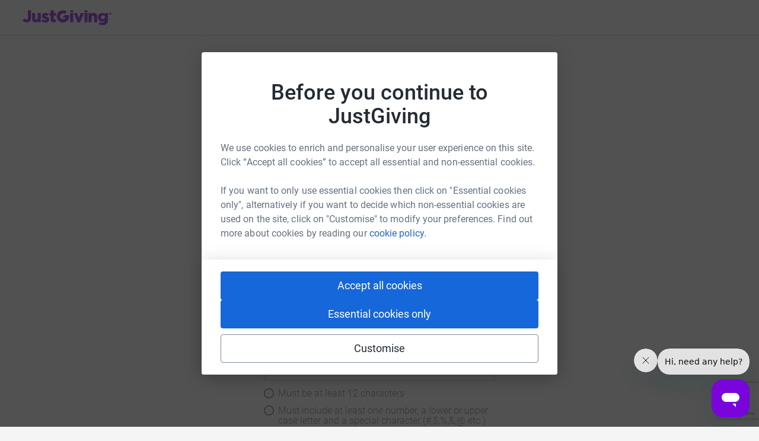

--- FILE ---
content_type: text/html; charset=utf-8
request_url: https://www.justgiving.com/sso/signup?context=consumer&returnUrl=https%3a%2f%2fwww.justgiving.com%2ffundraising-page%2fcreation%2finitiate-authenticated-page-creation-process%3fpcId%3d09b72531-a040-4206-bd40-4d153298fec8&actionType=set_profile&encodedOptions=eyJFbWFpbExhYmVsIjpudWxsLCJTaWduVXBUaXRsZSI6bnVsbCwiU2lnblVwVXJsIjpudWxsLCJJc0NvbnN1bWVyIjp0cnVlLCJNZXNzYWdlIjoiPHA%2bV2VsY29tZSB0byBKdXN0R2l2aW5nISBMZXQncyBzZXQgdXAgeW91ciBmdW5kcmFpc2luZyBwYWdlIGFuZCBzdGFydCByYWlzaW5nIG1vbmV5IGZvciA8c3Ryb25nPlNpbW9uIENvbW11bml0eSBOb3J0aGVybiBJcmVsYW5kPC9zdHJvbmc%2bLjwvcD4iLCJNZXNzYWdlSW1hZ2UiOiIvL2ltYWdlcy5qdXN0Z2l2aW5nLmNvbS9pbWFnZS8yNDk4YjYwNi01MTQ1LTQzYmEtOTU4NC0xZGI0NmVjYmY1NDUuanBnP3RlbXBsYXRlPXNpemUxMjB3IiwiSGFzaCI6IiQyYSQxMCRuM0E2YlR6US8zL2RKc0FxWTNqalEuc2ZUVGtxQkE5a0dYVXJOaGcvUDhSV1FsbEx6bHJxYSIsIkhlYWRlckltYWdlIjpudWxsLCJUaGVtZUNvbG9yIjpudWxsLCJTaWduSW5UaXRsZSI6bnVsbCwiRW1haWxWYWx1ZSI6bnVsbCwiRmlyc3RuYW1lVmFsdWUiOm51bGwsIkxhc3RuYW1lVmFsdWUiOm51bGwsIklzRW5yb2xsZWRJblNpZ25VcEJ1dHRvbk1vdmUiOmZhbHNlfQ%3d%3d
body_size: 5540
content:



<!DOCTYPE html>
<html>
<head>
    <meta charset="utf-8" />
    <meta name="viewport" content="width=device-width, initial-scale=1.0" />
    


    <title>Sign Up - JustGiving</title>
    
    
    

    
    
    
    
    
    
    <script src="https://browser.sentry-cdn.com/6.3.0/bundle.min.js"
            integrity="sha384-WgORxZTgCBZ7OuRalW7vYFXjvpXNZavDV8wWQWVbaNd57Ht4aYBVD1rRcz8dlyUM"
            crossorigin="anonymous">
        Sentry.init({ dsn: 'https://adda4a73bdee4e209438678d98cb2dce@o106326.ingest.sentry.io/5341256' })>
    </script>
        
    
    <link rel="stylesheet" href="https://www.jg-cdn.com/chrome/chrome-0c08644c472bcf1e4ede.css" />    
  <!-- Chrome cached 2026-01-20 12:55:24Z-->
    <link href="https://assets.jg-cdn.com/sso/toolkit/styles.css?v=1.0.5975.0" rel="stylesheet" type="text/css"></link>
<link href="https://assets.jg-cdn.com/sso/css/site.min.css?v=1.0.5975.0" rel="stylesheet" type="text/css"></link><script type="text/javascript">
        window.AppVersion = "1.0.5975.0";
        window.Issuer = "https://iam-api.justgiving.com";
    </script>
</head>
<body data-analytics-immediate='{"page_type":"single sign on","event":"page view","subtype":"sign up","page_section":"single sign on > sign up","event_value":""}' class="chrome-sso">
            <div id="jg-chrome-header" class="jg-chrome"><span><header class="jg-chrome-header jg-background--white" style="color: #7a04dd;"><div class="jg-chrome-header__bar jg-position-relative jg-h-full jg-background--white jg-bdb jg-bd--very-light-grey"><div class="container jg-space-phn jg-h-full"><div class="jg-display-ib jg-h-full"><a href="https://www.justgiving.com" class="jg-display-ib jg-h-full jg-space-pvxs jg-space-phxs jg-space-mlxs jg-space-mlsm@md"><span class="jg-sr-only">JustGiving’s homepage</span><div class="jg-chrome-header__logo-wrapper jg-align--middle jg-position-relative" style="width: 149.58596690150526px; height: 0px; padding-bottom: 17.824277224743614%;"><img class="jg-position-absolute jg-display-b jg-w-full jg-h-full" src="https://www.jg-cdn.com/chrome/1512e535e420ee8a905d8ad330c77819.svg" alt /></div></a></div></div></div><div><div class="recapture-banner jg-hidden" style="max-height: 0;"><div class="recapture-banner-wrapper jg-position-relative container"><span class="mail-img" aria-hidden="true"></span><p>Your friends are fundraising. Don't miss out,<a> opt in.</a></p><button aria-label="close banner" class="recapture-banner__close-statement-platform jg-position-absolute"><span class="sr-only">Close</span></button></div></div></div></header></span></div><!-- Chrome cached 2026-01-20 12:55:24Z-->
    
    <noscript><iframe src="https://www.googletagmanager.com/ns.html?id=GTM-WL6ZNN" height="0" width="0" style="display: none; visibility: hidden"></iframe></noscript>
<div class="container body-content jg-flex-g1">
    

    <div id="client-notification" class="row">
        <div class="jg-alert jg-alert--error row-full hidden" role="alert" style="visibility: hidden">
            <div class="container">
                <div class="row">
                <div class="col-md-11 col-sm-10 jg-alert__wrapper">
                        <div class="jg-alert__icon jg-alert__icon--error">
                            <svg viewBox="0 0 24 24" xmlns="http://www.w3.org/2000/svg">
    <path d="M12 .923C18.092.923 23.077 5.908 23.077 12S18.092 23.077 12 23.077.923 18.092.923 12 5.908.923 12 .923zm0 20.215c4.985 0 9.138-4.061 9.138-9.138A9.1 9.1 0 0 0 12 2.862c-4.985 0-9.138 4.061-9.138 9.138A9.1 9.1 0 0 0 12 21.138z"/>
    <path d="M11.538 16.338h.831v1.2h-.83v-1.2zm-.184-9.6h1.108l-.185 6.37h-.83l-.093-6.37z"/>
    <path d="M11.354 6.092h1.108c.369 0 .646.277.646.646l-.185 6.37c0 .369-.277.646-.646.646h-.83a.631.631 0 0 1-.647-.646l-.185-6.37c.093-.369.462-.646.739-.646z"/>
    <g transform="translate(10.154 15.692)">
        <ellipse cx="1.846" cy="1.2" rx="1.2" ry="1.2"/>
    </g>
</svg>
                        </div>
                        <div class="jg-alert__content">
                        </div>
                    </div>
                    <div class="col-md-1 col-sm-2">
                        <div class="jg-alert__close-icon">
                            <svg viewBox="0 0 24 24" version="1.1" xmlns="http://www.w3.org/2000/svg" xmlns:xlink="http://www.w3.org/1999/xlink">
                                <path d="M19.8,2.90769231 C19.6153846,2.72307692 19.2461538,2.72307692 19.0615385,2.90769231 L11.9538462,10.1076923 L4.84615385,3 C4.66153846,2.81538462 4.29230769,2.81538462 4.10769231,3 L2.90769231,4.2 C2.72307692,4.38461538 2.72307692,4.75384615 2.90769231,4.93846154 L10.0153846,12.0461538 L2.90769231,19.1538462 C2.72307692,19.3384615 2.72307692,19.7076923 2.90769231,19.8923077 L4.10769231,21.0923077 C4.29230769,21.2769231 4.66153846,21.2769231 4.84615385,21.0923077 L11.9538462,13.9846154 L19.0615385,21.0923077 C19.2461538,21.2769231 19.6153846,21.2769231 19.8,21.0923077 L21,19.8923077 C21.1846154,19.7076923 21.1846154,19.3384615 21,19.1538462 L13.8923077,12.0461538 L21,4.93846154 C21.2769231,4.75384615 21.2769231,4.38461538 21,4.10769231 L19.8,2.90769231 Z"></path>
                            </svg>
                        </div>
                    </div>
                </div>
            </div>
        </div>
    </div>
    <div class="row">
        
<script>
    window.Sso = window.Sso || {};
    window.Sso.L10n = window.Sso.L10n || {};

    window.Sso.L10n.Common_Show = "Show";
    window.Sso.L10n.Common_Hide = "Hide";
    window.Sso.L10n.Common_PleaseWait = "Please wait";
    window.Sso.L10n.Validation_TooManyAttempts = "Too many login attempts, please try again after";
    window.Sso.L10n.Validation_RequiredField = "The {0} field is required.";
    window.Sso.L10n.Validation_PasswordKeywordCheckIncludingCommonWords = "Must not include your email, name, or a commonly used word";
    window.Sso.L10n.Validation_PasswordMinLength = "Must be at least {0} characters";
    window.Sso.L10n.Validation_PasswordComplexity = "Must include at least one number, a lower or upper case letter and a special character (#,$,%,&amp;,@ etc.)";
    window.Sso.L10n.Validation_ComunicationPreference = "Please select a communication preference.";
    window.Sso.L10n.Validation_EnterAValidEmail = "Please enter a valid email address";
    window.Sso.L10n.Validation_EmailInUseCheck = "Email address is already in use";
    window.Sso.L10n.Validation_BothPasswordsMustMatch = "Both passwords must match";
</script>

        

<script src="https://www.google.com/recaptcha/api.js?render=6LeIjdMqAAAAAKIbRGaL5uTMcUcIy5lbJeWC0EEr"></script>

        <script>
            grecaptcha.ready(function () {
                grecaptcha.execute("6LeIjdMqAAAAAKIbRGaL5uTMcUcIy5lbJeWC0EEr", { action: "submit" }).then(function (token) {
                    document.getElementById("g-recaptcha-response").value = token;
                });
            });
        </script> 

<div class="col-md-6 offset-md-3 col-xl-4 offset-xl-4">
    <div class="jg-space-ptlg">
        <img src="/sso/images/signup.svg" class="jg-block--center jg-space-mbmd" />
        <h1 class="qa-page__heading jg-text--center">Sign Up</h1>

        <form name="signupForm" id="signupForm" method="POST" data-analytics-on="submit" data-analytics-payload="{&quot;page_type&quot;:&quot;single sign on&quot;,&quot;event&quot;:&quot;link click&quot;,&quot;subtype&quot;:&quot;button&quot;,&quot;page_section&quot;:&quot;single sign on &gt; sign up&quot;,&quot;event_value&quot;:&quot;sign up&quot;}" autocomplete="off" action="/sso/signup/signup">
            <input id="username" style="display:none" type="text" name="fakeusernameremembered">
            <input id="password" style="display:none" type="password" name="fakepasswordremembered">

            <div class="jg-form-group">
                <div class="form-row">
                    <label for="FirstName" class="jg-form-label">First name</label>
                    <input autocomplete="nope" class="jg-form-control" data-val="true" data-val-regex="Please enter latin characters only (a-z, A-Z)" data-val-regex-pattern="^[\p{L}\-&#x27;,. ]{1,50}$" id="FirstName" name="FirstName" required="True" type="text" value="" />
                    <span class="field-validation-valid" data-valmsg-for="FirstName" data-valmsg-replace="true"></span>
                </div>

                <div class="form-row">
                    <label for="LastName" class="jg-form-label">Last name</label>
                    <input autocomplete="nope" class="jg-form-control" data-val="true" data-val-regex="Please enter latin characters only (a-z, A-Z)" data-val-regex-pattern="^[\p{L}\-&#x27;,. ]{1,50}$" id="LastName" name="LastName" required="True" type="text" value="" />
                    <span class="field-validation-valid" data-valmsg-for="LastName" data-valmsg-replace="true"></span>
                </div>

                <div class="form-row">
                    <label for="EmailAddress" class="jg-form-label">Email</label>
<input autocomplete="nope" class="jg-form-control" id="EmailAddress" name="EmailAddress" type="text" value="" />                </div>

                <div class="form-row">
                    <label for="Password" class="jg-form-label">Create password</label>
                    <div class="jg-password">
                        <input aria-describedby="Password-rules" autocomplete="new-password" class="jg-form-control" id="Password" name="Password" required="True" type="password" />
                        <span class="jg-text--link">Show</span>
                        <div id="Password-validation-errors" class="jg-hidden-visually" aria-atomic="false" role="alert"></div>
                        <div id="Password-rules" class="password-rules">
                            <p id="Password-minlength" class="password-validation-empty">Must be at least 12 characters</p>
                            <p id="Password-complexity" class="password-validation-empty">Must include at least one number, a lower or upper case letter and a special character (#,$,%,&amp;,@ etc.)</p>
                            <p id="Password-keyword" class="password-validation-empty">Must not include your email, name, or a commonly used word</p>
                        </div>
                    </div>

                    <div class="form-row">
                        
<p class="jg-text--regular">We want to send you brilliant emails to keep you in the loop about the causes you love and latest fundraising news.</p>
<input checked="checked" class="jg-radio" id="Consents[0]-true" name="Consents[0].Checked" type="radio" value="True" />
<label for="Consents[0]-true">Yes please, opt me in to JustGiving emails</label>

<input class="jg-radio" id="Consents[0]-false" name="Consents[0].Checked" type="radio" value="False" />
<label for="Consents[0]-false">No thanks</label>

<input data-val="true" data-val-required="The Id field is required." id="Consents_0__Id" name="Consents[0].Id" type="hidden" value="15" />
<input id="Consents_0__Text" name="Consents[0].Text" type="hidden" value="We want to send you brilliant emails to keep you in the loop about the causes you love and latest fundraising news." />


                    </div>
                    <div id="recaptchaV2-widget" class="mg-margin-top-05 mg-margin-bottom-05"></div>

                    <div class="form-row">
                        <button id="btnSubmit" type="submit" name="btnSubmit" class="jg-btn jg-btn--newPrimary">Sign up</button>
                    </div>
                </div>
            </div>

            <div class="form-row">
                <p class="jg-text--small">
                    By clicking &#x27;Sign up&#x27;, you are agreeing to our <a href="https://www.justgiving.com/info/terms-of-service/">terms of service</a>
                    and <a href="https://www.justgiving.com/info/privacy/">privacy policy</a>.
                </p>
            </div>

            <input type="hidden" id="g-recaptcha-response" name="g-recaptcha-response">
            <input data-val="true" data-val-required="The RecaptchaV2Required field is required." id="RecaptchaV2Required" name="RecaptchaV2Required" type="hidden" value="False" />
            <input id="ReturnUrl" name="ReturnUrl" type="hidden" value="https://www.justgiving.com/fundraising-page/creation/initiate-authenticated-page-creation-process?pcId=09b72531-a040-4206-bd40-4d153298fec8" />
            <input data-val="true" data-val-required="The Token field is required." id="Token" name="Token" type="hidden" value="00000000-0000-0000-0000-000000000000" />
            <input id="Context" name="Context" type="hidden" value="consumer" />
            <input id="ActionType" name="ActionType" type="hidden" value="set_profile" />
            <input id="EncodedOptions" name="EncodedOptions" type="hidden" value="eyJFbWFpbExhYmVsIjpudWxsLCJTaWduVXBUaXRsZSI6bnVsbCwiU2lnblVwVXJsIjpudWxsLCJJc0NvbnN1bWVyIjp0cnVlLCJNZXNzYWdlIjoiPHA&#x2B;V2VsY29tZSB0byBKdXN0R2l2aW5nISBMZXQncyBzZXQgdXAgeW91ciBmdW5kcmFpc2luZyBwYWdlIGFuZCBzdGFydCByYWlzaW5nIG1vbmV5IGZvciA8c3Ryb25nPlNpbW9uIENvbW11bml0eSBOb3J0aGVybiBJcmVsYW5kPC9zdHJvbmc&#x2B;[base64]" />
            <input id="Pt" name="Pt" type="hidden" value="" />
            <input id="Ps" name="Ps" type="hidden" value="" />
            <input data-val="true" data-val-required="The IsRecaptchaEnabled field is required." id="IsRecaptchaEnabled" name="IsRecaptchaEnabled" type="hidden" value="True" />
        <input name="__RequestVerificationToken" type="hidden" value="CfDJ8K4p2fk7eWhGgzDWo-cfNRgYu37rimsxCC-P6rkNnZj3DARtq5qBCwx9UgQAmzZ_K_QLkmRPmZZt74eE7hPiGVzCf7ImlRkHDd8CogQay7mYpRKZ6KxaaIFfcUz-qzs6psKLedOWbPVhO3sEc1CQsGk" /></form>

        <hr />

        <div class="jg-text--center jg-space-mtmd">
            <span class="jg-text--regular">Already have an account?</span>
            <p class="jg-space-mtsm">
                <a href="/sso?ReturnUrl=https%3A%2F%2Fwww.justgiving.com%2Ffundraising-page%2Fcreation%2Finitiate-authenticated-page-creation-process%3FpcId%3D09b72531-a040-4206-bd40-4d153298fec8&amp;Context=consumer&amp;ActionType=set_profile&amp;EncodedOptions=eyJFbWFpbExhYmVsIjpudWxsLCJTaWduVXBUaXRsZSI6bnVsbCwiU2lnblVwVXJsIjpudWxsLCJJc0NvbnN1bWVyIjp0cnVlLCJNZXNzYWdlIjoiPHA%2BV2VsY29tZSB0byBKdXN0R2l2aW5nISBMZXQncyBzZXQgdXAgeW91ciBmdW5kcmFpc2luZyBwYWdlIGFuZCBzdGFydCByYWlzaW5nIG1vbmV5IGZvciA8c3Ryb25nPlNpbW9uIENvbW11bml0eSBOb3J0aGVybiBJcmVsYW5kPC9zdHJvbmc%[base64]%3D%3D" data-analytics-on="click" data-analytics-payload="{&quot;page_type&quot;:&quot;single sign on&quot;,&quot;event&quot;:&quot;link click&quot;,&quot;subtype&quot;:&quot;hyperlink&quot;,&quot;page_section&quot;:&quot;single sign on &gt; sign up&quot;,&quot;event_value&quot;:&quot;log in&quot;}">Log in</a>
            </p>
        </div>
    </div>
</div>
    </div>
</div>
    
  <script>
    window.__jgChromeConfig = {"baseUri":"https://api.justgiving.com/chrome","optimizelySdkKey":"U4qCDU4H9hx9HomybYf7c","maxRetries":2,"isLocal":false,"preferencesServiceBaseUrl":"https://api.justgiving.com/preferencesservice/public","storkBaseUrl":"https://prd-gg-container-service-the-stork.azurewebsites.net","bbidSessionManagerUrl":"https://www.jg-cdn.com/assets/bbid-session-manager/bbid-session-manager.js","recaptureConsentPath":"api/v1/consentstatements/recapture","storkGetResourcePath":"strategy/optins","storkUpdateResourcePath":"confirmReward/optins","recaptureCookieName":"JGRecaptureNotice","showCustomerProfile":true,"showYourFundraising":true,"isEnabledBbid":true,"locale":"en_GB","cookieExpireTimeInDays":1,"jgAnalyticsCookieName":"JGAnalytics","recaptureDisplayLocations":{"thankYouPage":{"path":"/thank-you","locationId":14},"homePage":{"path":"/","locationId":13}},"publicPath":"https://www.jg-cdn.com/chrome/","imageCDNUri":"//images.jg-cdn.com/image","authCookieName":".GGASPXAUTH_BEARER","authActiveGroupsCookieName":"ACTIVE_GROUPS","refreshAccessTokenUrl":"https://iam-api.justgiving.com/account/refresh-access-token","charityBrandingPublicCookieName":"ChBranding_pubx"};
    window.__jgChromeContent = {"headerVariant":"sso","footerVariant":"full","headerContent":{"sso":{"branding":{"color":"#7a04dd","logo":{"src":"https:\u002F\u002Fwww.jg-cdn.com\u002Fchrome\u002F1512e535e420ee8a905d8ad330c77819.svg","size":{"width":1196.43,"height":203.1}}},"homeLink":{"url":"https:\u002F\u002Fwww.justgiving.com","label":"JustGiving’s homepage"},"backgroundColor":"white"}},"footerContent":{"full":{"siteMap":[{"title":"For Fundraisers & Donors","links":[{"url":"https:\u002F\u002Fwww.justgiving.com\u002Fcreate-page\u002Fcause","label":"Raise money for a charity"},{"url":"https:\u002F\u002Fwww.justgiving.com\u002Fcreate-page\u002Fcrowdfunding\u002Fcategory","label":"Start crowdfunding"},{"url":"https:\u002F\u002Fwww.justgiving.com\u002Fuser-account","label":"Your fundraising"},{"url":"https:\u002F\u002Fhelp.justgiving.com\u002Fhc\u002Fen-us","label":"Help & support"}]},{"title":"For Charities","links":[{"url":"https:\u002F\u002Fwww.justgiving.com\u002Ffor-charities\u002Fus-home","label":"Join now"},{"url":"https:\u002F\u002Fwww.justgiving.com\u002Fsso","label":"Log in to your charity account"},{"url":"https:\u002F\u002Fjustgiving-charitysupport.zendesk.com","label":"Help & support for charities"},{"url":"https:\u002F\u002Fblog.justgiving.com","label":"Read our charity blog"}]},{"title":"For companies & partners","links":[{"url":"https:\u002F\u002Fwww.justgiving.com\u002Ffor-charities\u002Fproducts\u002Fdigital-solutions\u002Fdigital-solutions-for-corporates","label":"Corporate fundraising"},{"url":"https:\u002F\u002Fwww.justgiving.com\u002Fen\u002Fevent-partners","label":"Event partners"},{"url":"https:\u002F\u002Fwww.justgiving.com\u002Fdeveloper","label":"Developer Tools"}]},{"title":"About JustGiving","links":[{"url":"https:\u002F\u002Fwww.justgiving.com\u002Fabout-us","label":"Who we are"},{"url":"https:\u002F\u002Fwww.justgiving.com\u002Fjobs","label":"Careers at JustGiving"}]}],"logo":{"version":"jgDefault","url":"https:\u002F\u002Fwww.justgiving.com","label":"JustGiving’s homepage","newWindow":true},"backgroundColor":"white","social":[{"icon":"facebook","url":"https:\u002F\u002Fwww.facebook.com\u002Fjustgivingusa","label":"JustGiving on Facebook"},{"icon":"instagram","url":"https:\u002F\u002Fwww.instagram.com\u002Fjustgiving\u002F","label":"JustGiving on Instagram"},{"icon":"tiktok","url":"https:\u002F\u002Fwww.tiktok.com\u002F@justgiving","label":"JustGiving on TikTok"},{"icon":"youtube","url":"https:\u002F\u002Fwww.youtube.com\u002F@JustGivingTV","label":"JustGiving on Youtube"},{"icon":"linkedIn","url":"https:\u002F\u002Fwww.linkedin.com\u002Fcompany\u002Fjustgiving","label":"JustGiving on LinkedIn"},{"icon":"x","url":"https:\u002F\u002Fx.com\u002Fjustgiving","label":"JustGiving on X"}],"secondary":[{"url":"https:\u002F\u002Fwww.justgiving.com\u002Finfo\u002Fterms-of-service","label":"Terms of Use","newWindow":true},{"url":"https:\u002F\u002Fwww.justgiving.com\u002Finfo\u002Fprivacy","label":"Privacy policy","newWindow":true},{"url":"https:\u002F\u002Fwww.justgiving.com\u002Finfo\u002Fcookies","label":"Cookie policy","newWindow":true},{"url":"https:\u002F\u002Fwww.justgiving.com\u002Finfo\u002Faccessibility-statement","label":"Accessibility Statement","newWindow":true}],"findUs":"Find us on"}}};
  </script>
  <script nomodule src="https://www.jg-cdn.com/chrome/polyfills-169f552b566fb6d93537.js"></script>
  <script src="https://www.jg-cdn.com/chrome/chrome-0c08644c472bcf1e4ede.js"></script>
<!-- Chrome cached 2026-01-20 12:55:24Z-->
    <script src="https://assets.jg-cdn.com/sso/lib/jquery/dist/jquery.min.js" type="text/javascript"></script>
<script src="https://assets.jg-cdn.com/sso/lib/jquery-validation/dist/jquery.validate.min.js" type="text/javascript"></script>
<script nomodule="" src="https://assets.jg-cdn.com/sso/js/polyfills.js?v=1.0.5975.0" type="text/javascript"></script>
<script src="https://assets.jg-cdn.com/sso/js/site.min.js?v=1.0.5975.0" type="text/javascript"></script>
<script type="text/javascript">
            (function (w, d, s, l, i) {
                w[l] = w[l] || []; w[l].push({
                    'gtm.start':
                        new Date().getTime(), event: 'gtm.js'
                }); var f = d.getElementsByTagName(s)[0],
                    j = d.createElement(s), dl = l != 'dataLayer' ? '&l=' + l : ''; j.async = true; j.src =
                    'https://www.googletagmanager.com/gtm.js?id=' + i + dl; f.parentNode.insertBefore(j, f);
            })(window, document, 'script', 'dataLayer', 'GTM-WL6ZNN');
        </script>
    
</body>
</html>


--- FILE ---
content_type: text/html; charset=utf-8
request_url: https://www.google.com/recaptcha/api2/anchor?ar=1&k=6LeIjdMqAAAAAKIbRGaL5uTMcUcIy5lbJeWC0EEr&co=aHR0cHM6Ly93d3cuanVzdGdpdmluZy5jb206NDQz&hl=en&v=PoyoqOPhxBO7pBk68S4YbpHZ&size=invisible&anchor-ms=20000&execute-ms=30000&cb=wy8hi0e5ntm0
body_size: 48492
content:
<!DOCTYPE HTML><html dir="ltr" lang="en"><head><meta http-equiv="Content-Type" content="text/html; charset=UTF-8">
<meta http-equiv="X-UA-Compatible" content="IE=edge">
<title>reCAPTCHA</title>
<style type="text/css">
/* cyrillic-ext */
@font-face {
  font-family: 'Roboto';
  font-style: normal;
  font-weight: 400;
  font-stretch: 100%;
  src: url(//fonts.gstatic.com/s/roboto/v48/KFO7CnqEu92Fr1ME7kSn66aGLdTylUAMa3GUBHMdazTgWw.woff2) format('woff2');
  unicode-range: U+0460-052F, U+1C80-1C8A, U+20B4, U+2DE0-2DFF, U+A640-A69F, U+FE2E-FE2F;
}
/* cyrillic */
@font-face {
  font-family: 'Roboto';
  font-style: normal;
  font-weight: 400;
  font-stretch: 100%;
  src: url(//fonts.gstatic.com/s/roboto/v48/KFO7CnqEu92Fr1ME7kSn66aGLdTylUAMa3iUBHMdazTgWw.woff2) format('woff2');
  unicode-range: U+0301, U+0400-045F, U+0490-0491, U+04B0-04B1, U+2116;
}
/* greek-ext */
@font-face {
  font-family: 'Roboto';
  font-style: normal;
  font-weight: 400;
  font-stretch: 100%;
  src: url(//fonts.gstatic.com/s/roboto/v48/KFO7CnqEu92Fr1ME7kSn66aGLdTylUAMa3CUBHMdazTgWw.woff2) format('woff2');
  unicode-range: U+1F00-1FFF;
}
/* greek */
@font-face {
  font-family: 'Roboto';
  font-style: normal;
  font-weight: 400;
  font-stretch: 100%;
  src: url(//fonts.gstatic.com/s/roboto/v48/KFO7CnqEu92Fr1ME7kSn66aGLdTylUAMa3-UBHMdazTgWw.woff2) format('woff2');
  unicode-range: U+0370-0377, U+037A-037F, U+0384-038A, U+038C, U+038E-03A1, U+03A3-03FF;
}
/* math */
@font-face {
  font-family: 'Roboto';
  font-style: normal;
  font-weight: 400;
  font-stretch: 100%;
  src: url(//fonts.gstatic.com/s/roboto/v48/KFO7CnqEu92Fr1ME7kSn66aGLdTylUAMawCUBHMdazTgWw.woff2) format('woff2');
  unicode-range: U+0302-0303, U+0305, U+0307-0308, U+0310, U+0312, U+0315, U+031A, U+0326-0327, U+032C, U+032F-0330, U+0332-0333, U+0338, U+033A, U+0346, U+034D, U+0391-03A1, U+03A3-03A9, U+03B1-03C9, U+03D1, U+03D5-03D6, U+03F0-03F1, U+03F4-03F5, U+2016-2017, U+2034-2038, U+203C, U+2040, U+2043, U+2047, U+2050, U+2057, U+205F, U+2070-2071, U+2074-208E, U+2090-209C, U+20D0-20DC, U+20E1, U+20E5-20EF, U+2100-2112, U+2114-2115, U+2117-2121, U+2123-214F, U+2190, U+2192, U+2194-21AE, U+21B0-21E5, U+21F1-21F2, U+21F4-2211, U+2213-2214, U+2216-22FF, U+2308-230B, U+2310, U+2319, U+231C-2321, U+2336-237A, U+237C, U+2395, U+239B-23B7, U+23D0, U+23DC-23E1, U+2474-2475, U+25AF, U+25B3, U+25B7, U+25BD, U+25C1, U+25CA, U+25CC, U+25FB, U+266D-266F, U+27C0-27FF, U+2900-2AFF, U+2B0E-2B11, U+2B30-2B4C, U+2BFE, U+3030, U+FF5B, U+FF5D, U+1D400-1D7FF, U+1EE00-1EEFF;
}
/* symbols */
@font-face {
  font-family: 'Roboto';
  font-style: normal;
  font-weight: 400;
  font-stretch: 100%;
  src: url(//fonts.gstatic.com/s/roboto/v48/KFO7CnqEu92Fr1ME7kSn66aGLdTylUAMaxKUBHMdazTgWw.woff2) format('woff2');
  unicode-range: U+0001-000C, U+000E-001F, U+007F-009F, U+20DD-20E0, U+20E2-20E4, U+2150-218F, U+2190, U+2192, U+2194-2199, U+21AF, U+21E6-21F0, U+21F3, U+2218-2219, U+2299, U+22C4-22C6, U+2300-243F, U+2440-244A, U+2460-24FF, U+25A0-27BF, U+2800-28FF, U+2921-2922, U+2981, U+29BF, U+29EB, U+2B00-2BFF, U+4DC0-4DFF, U+FFF9-FFFB, U+10140-1018E, U+10190-1019C, U+101A0, U+101D0-101FD, U+102E0-102FB, U+10E60-10E7E, U+1D2C0-1D2D3, U+1D2E0-1D37F, U+1F000-1F0FF, U+1F100-1F1AD, U+1F1E6-1F1FF, U+1F30D-1F30F, U+1F315, U+1F31C, U+1F31E, U+1F320-1F32C, U+1F336, U+1F378, U+1F37D, U+1F382, U+1F393-1F39F, U+1F3A7-1F3A8, U+1F3AC-1F3AF, U+1F3C2, U+1F3C4-1F3C6, U+1F3CA-1F3CE, U+1F3D4-1F3E0, U+1F3ED, U+1F3F1-1F3F3, U+1F3F5-1F3F7, U+1F408, U+1F415, U+1F41F, U+1F426, U+1F43F, U+1F441-1F442, U+1F444, U+1F446-1F449, U+1F44C-1F44E, U+1F453, U+1F46A, U+1F47D, U+1F4A3, U+1F4B0, U+1F4B3, U+1F4B9, U+1F4BB, U+1F4BF, U+1F4C8-1F4CB, U+1F4D6, U+1F4DA, U+1F4DF, U+1F4E3-1F4E6, U+1F4EA-1F4ED, U+1F4F7, U+1F4F9-1F4FB, U+1F4FD-1F4FE, U+1F503, U+1F507-1F50B, U+1F50D, U+1F512-1F513, U+1F53E-1F54A, U+1F54F-1F5FA, U+1F610, U+1F650-1F67F, U+1F687, U+1F68D, U+1F691, U+1F694, U+1F698, U+1F6AD, U+1F6B2, U+1F6B9-1F6BA, U+1F6BC, U+1F6C6-1F6CF, U+1F6D3-1F6D7, U+1F6E0-1F6EA, U+1F6F0-1F6F3, U+1F6F7-1F6FC, U+1F700-1F7FF, U+1F800-1F80B, U+1F810-1F847, U+1F850-1F859, U+1F860-1F887, U+1F890-1F8AD, U+1F8B0-1F8BB, U+1F8C0-1F8C1, U+1F900-1F90B, U+1F93B, U+1F946, U+1F984, U+1F996, U+1F9E9, U+1FA00-1FA6F, U+1FA70-1FA7C, U+1FA80-1FA89, U+1FA8F-1FAC6, U+1FACE-1FADC, U+1FADF-1FAE9, U+1FAF0-1FAF8, U+1FB00-1FBFF;
}
/* vietnamese */
@font-face {
  font-family: 'Roboto';
  font-style: normal;
  font-weight: 400;
  font-stretch: 100%;
  src: url(//fonts.gstatic.com/s/roboto/v48/KFO7CnqEu92Fr1ME7kSn66aGLdTylUAMa3OUBHMdazTgWw.woff2) format('woff2');
  unicode-range: U+0102-0103, U+0110-0111, U+0128-0129, U+0168-0169, U+01A0-01A1, U+01AF-01B0, U+0300-0301, U+0303-0304, U+0308-0309, U+0323, U+0329, U+1EA0-1EF9, U+20AB;
}
/* latin-ext */
@font-face {
  font-family: 'Roboto';
  font-style: normal;
  font-weight: 400;
  font-stretch: 100%;
  src: url(//fonts.gstatic.com/s/roboto/v48/KFO7CnqEu92Fr1ME7kSn66aGLdTylUAMa3KUBHMdazTgWw.woff2) format('woff2');
  unicode-range: U+0100-02BA, U+02BD-02C5, U+02C7-02CC, U+02CE-02D7, U+02DD-02FF, U+0304, U+0308, U+0329, U+1D00-1DBF, U+1E00-1E9F, U+1EF2-1EFF, U+2020, U+20A0-20AB, U+20AD-20C0, U+2113, U+2C60-2C7F, U+A720-A7FF;
}
/* latin */
@font-face {
  font-family: 'Roboto';
  font-style: normal;
  font-weight: 400;
  font-stretch: 100%;
  src: url(//fonts.gstatic.com/s/roboto/v48/KFO7CnqEu92Fr1ME7kSn66aGLdTylUAMa3yUBHMdazQ.woff2) format('woff2');
  unicode-range: U+0000-00FF, U+0131, U+0152-0153, U+02BB-02BC, U+02C6, U+02DA, U+02DC, U+0304, U+0308, U+0329, U+2000-206F, U+20AC, U+2122, U+2191, U+2193, U+2212, U+2215, U+FEFF, U+FFFD;
}
/* cyrillic-ext */
@font-face {
  font-family: 'Roboto';
  font-style: normal;
  font-weight: 500;
  font-stretch: 100%;
  src: url(//fonts.gstatic.com/s/roboto/v48/KFO7CnqEu92Fr1ME7kSn66aGLdTylUAMa3GUBHMdazTgWw.woff2) format('woff2');
  unicode-range: U+0460-052F, U+1C80-1C8A, U+20B4, U+2DE0-2DFF, U+A640-A69F, U+FE2E-FE2F;
}
/* cyrillic */
@font-face {
  font-family: 'Roboto';
  font-style: normal;
  font-weight: 500;
  font-stretch: 100%;
  src: url(//fonts.gstatic.com/s/roboto/v48/KFO7CnqEu92Fr1ME7kSn66aGLdTylUAMa3iUBHMdazTgWw.woff2) format('woff2');
  unicode-range: U+0301, U+0400-045F, U+0490-0491, U+04B0-04B1, U+2116;
}
/* greek-ext */
@font-face {
  font-family: 'Roboto';
  font-style: normal;
  font-weight: 500;
  font-stretch: 100%;
  src: url(//fonts.gstatic.com/s/roboto/v48/KFO7CnqEu92Fr1ME7kSn66aGLdTylUAMa3CUBHMdazTgWw.woff2) format('woff2');
  unicode-range: U+1F00-1FFF;
}
/* greek */
@font-face {
  font-family: 'Roboto';
  font-style: normal;
  font-weight: 500;
  font-stretch: 100%;
  src: url(//fonts.gstatic.com/s/roboto/v48/KFO7CnqEu92Fr1ME7kSn66aGLdTylUAMa3-UBHMdazTgWw.woff2) format('woff2');
  unicode-range: U+0370-0377, U+037A-037F, U+0384-038A, U+038C, U+038E-03A1, U+03A3-03FF;
}
/* math */
@font-face {
  font-family: 'Roboto';
  font-style: normal;
  font-weight: 500;
  font-stretch: 100%;
  src: url(//fonts.gstatic.com/s/roboto/v48/KFO7CnqEu92Fr1ME7kSn66aGLdTylUAMawCUBHMdazTgWw.woff2) format('woff2');
  unicode-range: U+0302-0303, U+0305, U+0307-0308, U+0310, U+0312, U+0315, U+031A, U+0326-0327, U+032C, U+032F-0330, U+0332-0333, U+0338, U+033A, U+0346, U+034D, U+0391-03A1, U+03A3-03A9, U+03B1-03C9, U+03D1, U+03D5-03D6, U+03F0-03F1, U+03F4-03F5, U+2016-2017, U+2034-2038, U+203C, U+2040, U+2043, U+2047, U+2050, U+2057, U+205F, U+2070-2071, U+2074-208E, U+2090-209C, U+20D0-20DC, U+20E1, U+20E5-20EF, U+2100-2112, U+2114-2115, U+2117-2121, U+2123-214F, U+2190, U+2192, U+2194-21AE, U+21B0-21E5, U+21F1-21F2, U+21F4-2211, U+2213-2214, U+2216-22FF, U+2308-230B, U+2310, U+2319, U+231C-2321, U+2336-237A, U+237C, U+2395, U+239B-23B7, U+23D0, U+23DC-23E1, U+2474-2475, U+25AF, U+25B3, U+25B7, U+25BD, U+25C1, U+25CA, U+25CC, U+25FB, U+266D-266F, U+27C0-27FF, U+2900-2AFF, U+2B0E-2B11, U+2B30-2B4C, U+2BFE, U+3030, U+FF5B, U+FF5D, U+1D400-1D7FF, U+1EE00-1EEFF;
}
/* symbols */
@font-face {
  font-family: 'Roboto';
  font-style: normal;
  font-weight: 500;
  font-stretch: 100%;
  src: url(//fonts.gstatic.com/s/roboto/v48/KFO7CnqEu92Fr1ME7kSn66aGLdTylUAMaxKUBHMdazTgWw.woff2) format('woff2');
  unicode-range: U+0001-000C, U+000E-001F, U+007F-009F, U+20DD-20E0, U+20E2-20E4, U+2150-218F, U+2190, U+2192, U+2194-2199, U+21AF, U+21E6-21F0, U+21F3, U+2218-2219, U+2299, U+22C4-22C6, U+2300-243F, U+2440-244A, U+2460-24FF, U+25A0-27BF, U+2800-28FF, U+2921-2922, U+2981, U+29BF, U+29EB, U+2B00-2BFF, U+4DC0-4DFF, U+FFF9-FFFB, U+10140-1018E, U+10190-1019C, U+101A0, U+101D0-101FD, U+102E0-102FB, U+10E60-10E7E, U+1D2C0-1D2D3, U+1D2E0-1D37F, U+1F000-1F0FF, U+1F100-1F1AD, U+1F1E6-1F1FF, U+1F30D-1F30F, U+1F315, U+1F31C, U+1F31E, U+1F320-1F32C, U+1F336, U+1F378, U+1F37D, U+1F382, U+1F393-1F39F, U+1F3A7-1F3A8, U+1F3AC-1F3AF, U+1F3C2, U+1F3C4-1F3C6, U+1F3CA-1F3CE, U+1F3D4-1F3E0, U+1F3ED, U+1F3F1-1F3F3, U+1F3F5-1F3F7, U+1F408, U+1F415, U+1F41F, U+1F426, U+1F43F, U+1F441-1F442, U+1F444, U+1F446-1F449, U+1F44C-1F44E, U+1F453, U+1F46A, U+1F47D, U+1F4A3, U+1F4B0, U+1F4B3, U+1F4B9, U+1F4BB, U+1F4BF, U+1F4C8-1F4CB, U+1F4D6, U+1F4DA, U+1F4DF, U+1F4E3-1F4E6, U+1F4EA-1F4ED, U+1F4F7, U+1F4F9-1F4FB, U+1F4FD-1F4FE, U+1F503, U+1F507-1F50B, U+1F50D, U+1F512-1F513, U+1F53E-1F54A, U+1F54F-1F5FA, U+1F610, U+1F650-1F67F, U+1F687, U+1F68D, U+1F691, U+1F694, U+1F698, U+1F6AD, U+1F6B2, U+1F6B9-1F6BA, U+1F6BC, U+1F6C6-1F6CF, U+1F6D3-1F6D7, U+1F6E0-1F6EA, U+1F6F0-1F6F3, U+1F6F7-1F6FC, U+1F700-1F7FF, U+1F800-1F80B, U+1F810-1F847, U+1F850-1F859, U+1F860-1F887, U+1F890-1F8AD, U+1F8B0-1F8BB, U+1F8C0-1F8C1, U+1F900-1F90B, U+1F93B, U+1F946, U+1F984, U+1F996, U+1F9E9, U+1FA00-1FA6F, U+1FA70-1FA7C, U+1FA80-1FA89, U+1FA8F-1FAC6, U+1FACE-1FADC, U+1FADF-1FAE9, U+1FAF0-1FAF8, U+1FB00-1FBFF;
}
/* vietnamese */
@font-face {
  font-family: 'Roboto';
  font-style: normal;
  font-weight: 500;
  font-stretch: 100%;
  src: url(//fonts.gstatic.com/s/roboto/v48/KFO7CnqEu92Fr1ME7kSn66aGLdTylUAMa3OUBHMdazTgWw.woff2) format('woff2');
  unicode-range: U+0102-0103, U+0110-0111, U+0128-0129, U+0168-0169, U+01A0-01A1, U+01AF-01B0, U+0300-0301, U+0303-0304, U+0308-0309, U+0323, U+0329, U+1EA0-1EF9, U+20AB;
}
/* latin-ext */
@font-face {
  font-family: 'Roboto';
  font-style: normal;
  font-weight: 500;
  font-stretch: 100%;
  src: url(//fonts.gstatic.com/s/roboto/v48/KFO7CnqEu92Fr1ME7kSn66aGLdTylUAMa3KUBHMdazTgWw.woff2) format('woff2');
  unicode-range: U+0100-02BA, U+02BD-02C5, U+02C7-02CC, U+02CE-02D7, U+02DD-02FF, U+0304, U+0308, U+0329, U+1D00-1DBF, U+1E00-1E9F, U+1EF2-1EFF, U+2020, U+20A0-20AB, U+20AD-20C0, U+2113, U+2C60-2C7F, U+A720-A7FF;
}
/* latin */
@font-face {
  font-family: 'Roboto';
  font-style: normal;
  font-weight: 500;
  font-stretch: 100%;
  src: url(//fonts.gstatic.com/s/roboto/v48/KFO7CnqEu92Fr1ME7kSn66aGLdTylUAMa3yUBHMdazQ.woff2) format('woff2');
  unicode-range: U+0000-00FF, U+0131, U+0152-0153, U+02BB-02BC, U+02C6, U+02DA, U+02DC, U+0304, U+0308, U+0329, U+2000-206F, U+20AC, U+2122, U+2191, U+2193, U+2212, U+2215, U+FEFF, U+FFFD;
}
/* cyrillic-ext */
@font-face {
  font-family: 'Roboto';
  font-style: normal;
  font-weight: 900;
  font-stretch: 100%;
  src: url(//fonts.gstatic.com/s/roboto/v48/KFO7CnqEu92Fr1ME7kSn66aGLdTylUAMa3GUBHMdazTgWw.woff2) format('woff2');
  unicode-range: U+0460-052F, U+1C80-1C8A, U+20B4, U+2DE0-2DFF, U+A640-A69F, U+FE2E-FE2F;
}
/* cyrillic */
@font-face {
  font-family: 'Roboto';
  font-style: normal;
  font-weight: 900;
  font-stretch: 100%;
  src: url(//fonts.gstatic.com/s/roboto/v48/KFO7CnqEu92Fr1ME7kSn66aGLdTylUAMa3iUBHMdazTgWw.woff2) format('woff2');
  unicode-range: U+0301, U+0400-045F, U+0490-0491, U+04B0-04B1, U+2116;
}
/* greek-ext */
@font-face {
  font-family: 'Roboto';
  font-style: normal;
  font-weight: 900;
  font-stretch: 100%;
  src: url(//fonts.gstatic.com/s/roboto/v48/KFO7CnqEu92Fr1ME7kSn66aGLdTylUAMa3CUBHMdazTgWw.woff2) format('woff2');
  unicode-range: U+1F00-1FFF;
}
/* greek */
@font-face {
  font-family: 'Roboto';
  font-style: normal;
  font-weight: 900;
  font-stretch: 100%;
  src: url(//fonts.gstatic.com/s/roboto/v48/KFO7CnqEu92Fr1ME7kSn66aGLdTylUAMa3-UBHMdazTgWw.woff2) format('woff2');
  unicode-range: U+0370-0377, U+037A-037F, U+0384-038A, U+038C, U+038E-03A1, U+03A3-03FF;
}
/* math */
@font-face {
  font-family: 'Roboto';
  font-style: normal;
  font-weight: 900;
  font-stretch: 100%;
  src: url(//fonts.gstatic.com/s/roboto/v48/KFO7CnqEu92Fr1ME7kSn66aGLdTylUAMawCUBHMdazTgWw.woff2) format('woff2');
  unicode-range: U+0302-0303, U+0305, U+0307-0308, U+0310, U+0312, U+0315, U+031A, U+0326-0327, U+032C, U+032F-0330, U+0332-0333, U+0338, U+033A, U+0346, U+034D, U+0391-03A1, U+03A3-03A9, U+03B1-03C9, U+03D1, U+03D5-03D6, U+03F0-03F1, U+03F4-03F5, U+2016-2017, U+2034-2038, U+203C, U+2040, U+2043, U+2047, U+2050, U+2057, U+205F, U+2070-2071, U+2074-208E, U+2090-209C, U+20D0-20DC, U+20E1, U+20E5-20EF, U+2100-2112, U+2114-2115, U+2117-2121, U+2123-214F, U+2190, U+2192, U+2194-21AE, U+21B0-21E5, U+21F1-21F2, U+21F4-2211, U+2213-2214, U+2216-22FF, U+2308-230B, U+2310, U+2319, U+231C-2321, U+2336-237A, U+237C, U+2395, U+239B-23B7, U+23D0, U+23DC-23E1, U+2474-2475, U+25AF, U+25B3, U+25B7, U+25BD, U+25C1, U+25CA, U+25CC, U+25FB, U+266D-266F, U+27C0-27FF, U+2900-2AFF, U+2B0E-2B11, U+2B30-2B4C, U+2BFE, U+3030, U+FF5B, U+FF5D, U+1D400-1D7FF, U+1EE00-1EEFF;
}
/* symbols */
@font-face {
  font-family: 'Roboto';
  font-style: normal;
  font-weight: 900;
  font-stretch: 100%;
  src: url(//fonts.gstatic.com/s/roboto/v48/KFO7CnqEu92Fr1ME7kSn66aGLdTylUAMaxKUBHMdazTgWw.woff2) format('woff2');
  unicode-range: U+0001-000C, U+000E-001F, U+007F-009F, U+20DD-20E0, U+20E2-20E4, U+2150-218F, U+2190, U+2192, U+2194-2199, U+21AF, U+21E6-21F0, U+21F3, U+2218-2219, U+2299, U+22C4-22C6, U+2300-243F, U+2440-244A, U+2460-24FF, U+25A0-27BF, U+2800-28FF, U+2921-2922, U+2981, U+29BF, U+29EB, U+2B00-2BFF, U+4DC0-4DFF, U+FFF9-FFFB, U+10140-1018E, U+10190-1019C, U+101A0, U+101D0-101FD, U+102E0-102FB, U+10E60-10E7E, U+1D2C0-1D2D3, U+1D2E0-1D37F, U+1F000-1F0FF, U+1F100-1F1AD, U+1F1E6-1F1FF, U+1F30D-1F30F, U+1F315, U+1F31C, U+1F31E, U+1F320-1F32C, U+1F336, U+1F378, U+1F37D, U+1F382, U+1F393-1F39F, U+1F3A7-1F3A8, U+1F3AC-1F3AF, U+1F3C2, U+1F3C4-1F3C6, U+1F3CA-1F3CE, U+1F3D4-1F3E0, U+1F3ED, U+1F3F1-1F3F3, U+1F3F5-1F3F7, U+1F408, U+1F415, U+1F41F, U+1F426, U+1F43F, U+1F441-1F442, U+1F444, U+1F446-1F449, U+1F44C-1F44E, U+1F453, U+1F46A, U+1F47D, U+1F4A3, U+1F4B0, U+1F4B3, U+1F4B9, U+1F4BB, U+1F4BF, U+1F4C8-1F4CB, U+1F4D6, U+1F4DA, U+1F4DF, U+1F4E3-1F4E6, U+1F4EA-1F4ED, U+1F4F7, U+1F4F9-1F4FB, U+1F4FD-1F4FE, U+1F503, U+1F507-1F50B, U+1F50D, U+1F512-1F513, U+1F53E-1F54A, U+1F54F-1F5FA, U+1F610, U+1F650-1F67F, U+1F687, U+1F68D, U+1F691, U+1F694, U+1F698, U+1F6AD, U+1F6B2, U+1F6B9-1F6BA, U+1F6BC, U+1F6C6-1F6CF, U+1F6D3-1F6D7, U+1F6E0-1F6EA, U+1F6F0-1F6F3, U+1F6F7-1F6FC, U+1F700-1F7FF, U+1F800-1F80B, U+1F810-1F847, U+1F850-1F859, U+1F860-1F887, U+1F890-1F8AD, U+1F8B0-1F8BB, U+1F8C0-1F8C1, U+1F900-1F90B, U+1F93B, U+1F946, U+1F984, U+1F996, U+1F9E9, U+1FA00-1FA6F, U+1FA70-1FA7C, U+1FA80-1FA89, U+1FA8F-1FAC6, U+1FACE-1FADC, U+1FADF-1FAE9, U+1FAF0-1FAF8, U+1FB00-1FBFF;
}
/* vietnamese */
@font-face {
  font-family: 'Roboto';
  font-style: normal;
  font-weight: 900;
  font-stretch: 100%;
  src: url(//fonts.gstatic.com/s/roboto/v48/KFO7CnqEu92Fr1ME7kSn66aGLdTylUAMa3OUBHMdazTgWw.woff2) format('woff2');
  unicode-range: U+0102-0103, U+0110-0111, U+0128-0129, U+0168-0169, U+01A0-01A1, U+01AF-01B0, U+0300-0301, U+0303-0304, U+0308-0309, U+0323, U+0329, U+1EA0-1EF9, U+20AB;
}
/* latin-ext */
@font-face {
  font-family: 'Roboto';
  font-style: normal;
  font-weight: 900;
  font-stretch: 100%;
  src: url(//fonts.gstatic.com/s/roboto/v48/KFO7CnqEu92Fr1ME7kSn66aGLdTylUAMa3KUBHMdazTgWw.woff2) format('woff2');
  unicode-range: U+0100-02BA, U+02BD-02C5, U+02C7-02CC, U+02CE-02D7, U+02DD-02FF, U+0304, U+0308, U+0329, U+1D00-1DBF, U+1E00-1E9F, U+1EF2-1EFF, U+2020, U+20A0-20AB, U+20AD-20C0, U+2113, U+2C60-2C7F, U+A720-A7FF;
}
/* latin */
@font-face {
  font-family: 'Roboto';
  font-style: normal;
  font-weight: 900;
  font-stretch: 100%;
  src: url(//fonts.gstatic.com/s/roboto/v48/KFO7CnqEu92Fr1ME7kSn66aGLdTylUAMa3yUBHMdazQ.woff2) format('woff2');
  unicode-range: U+0000-00FF, U+0131, U+0152-0153, U+02BB-02BC, U+02C6, U+02DA, U+02DC, U+0304, U+0308, U+0329, U+2000-206F, U+20AC, U+2122, U+2191, U+2193, U+2212, U+2215, U+FEFF, U+FFFD;
}

</style>
<link rel="stylesheet" type="text/css" href="https://www.gstatic.com/recaptcha/releases/PoyoqOPhxBO7pBk68S4YbpHZ/styles__ltr.css">
<script nonce="KnFs0QeruM4jIfgEI61T9w" type="text/javascript">window['__recaptcha_api'] = 'https://www.google.com/recaptcha/api2/';</script>
<script type="text/javascript" src="https://www.gstatic.com/recaptcha/releases/PoyoqOPhxBO7pBk68S4YbpHZ/recaptcha__en.js" nonce="KnFs0QeruM4jIfgEI61T9w">
      
    </script></head>
<body><div id="rc-anchor-alert" class="rc-anchor-alert"></div>
<input type="hidden" id="recaptcha-token" value="[base64]">
<script type="text/javascript" nonce="KnFs0QeruM4jIfgEI61T9w">
      recaptcha.anchor.Main.init("[\x22ainput\x22,[\x22bgdata\x22,\x22\x22,\[base64]/[base64]/[base64]/ZyhXLGgpOnEoW04sMjEsbF0sVywwKSxoKSxmYWxzZSxmYWxzZSl9Y2F0Y2goayl7RygzNTgsVyk/[base64]/[base64]/[base64]/[base64]/[base64]/[base64]/[base64]/bmV3IEJbT10oRFswXSk6dz09Mj9uZXcgQltPXShEWzBdLERbMV0pOnc9PTM/bmV3IEJbT10oRFswXSxEWzFdLERbMl0pOnc9PTQ/[base64]/[base64]/[base64]/[base64]/[base64]\\u003d\x22,\[base64]\\u003d\x22,\[base64]/DqcOAwrbCtcKKABbDq2jDicOdDMO8w5hIb0UvVQXDq3lvwq/Dm39UbMOjwp3CvcOOXhYfwrIowrDDqzrDqFk9wo8ZTcOWMB9Cw7TDilDCnx1cc0HCjQxhdsKGLMOXwrvDoVMcwqhOWcOrw5bDp8KjC8KJw4rDhsKpw4tvw6EteMKqwr/DtsKKMxlpWsOVcMOINsOHwqZ4aGdBwpkDw70ofioSLyTDlH95AcK1UG8JXmk/[base64]/[base64]/[base64]/DjMKGHcKYw4JGS8KmMMOJQsOXwqLDkV5gwonDucKrw4cqw57Dv8OLw6LCgHLCqcOdw44UOS7DusKLWAduC8KLw4YNw48fMTxowrI7wpdkZxTDpCMRDMKjCcOpUMKZwpoxw7gnwr3DuUwpY2jDt3w/[base64]/DpcK8bF5YIsOgw4JDW0BUwq/DtTczdsKWw53CmMKCAA/DiSl7WzPCtgfCuMKFwqvCqSbCoMKdw7TCrk3CtCHDim80Q8OmPnw4OW3DuiR8U1obwpPCk8OnCVFAbTnCisOswoMxG3MtAVvCt8ORwpzDs8Kqw5vCszjDmcOuw57Cs3R9wpzCm8OOw4bCqMKSembDnsK8wqJ0w6cFwrbDscOXw7ldw4NcPCNGPMOSNgTDhB/CrMOCe8O3M8Kaw7TDlMOOPMOHw6puPcOyLXrCpgklw6wPfsOecMKBWWs1w4QkNsKKEUbDs8KnLDzDpMKLDMOXVGrCr39+NjbCtyLCikJXBsOgd09rw73Dui/CicOJwoUuw55fwqPDqsOaw6JcRlXDisOmwoLDtkDDjsKGVsKHw5vDt0rCvlfDucOUw7nDixp3GcKLBivCjwrDmMOPw7bChQQ2JkLCon/DksOMLMKMw47DlwjCgm7Ctihlw7TCtcKaaUDCrhUBSwjDqMOpcsKrIErDjxTDvMK9cMK/NcOLw5TDnXsmw6DDucKfKQUCw5zDojDDsENBwoliwojDgUNbESXCrBnCsgwQKlTDqCPDp33CjQTChCAZHytlIWjDhik+PVw/w7NOY8OvSncsZXvDn2hPwpgEfMOQe8OeX15JRcOrwrbClU1YXcKWVMO4T8OCw4sow4ttw5rCunY8wqFtwqzDlgHCqsKRA1TCoF4/w5rDj8KCw6waw5Qmw7JCQMO5w4hnw5vClGnDjVJkZ0Aow6/DkcK/ZsOwecOhY8O6w4PCg13Ch1vChsKrXHUrX0jCp0hyKsKePB5PW8KxF8KsclAGAzglUcK1w74Lw6xzw7nDqcOqOsOLwrs8w4DDv2k/[base64]/w5ANQ8O+KcOyw4TCncOmTcK+E8OJwo/DrMKsJcO7fMOFBsOiw5nCmMK+w6s3wqfDhQwWw6Y9wp4Zw68lworDpSvDqgDDrMO3wrrCh0RLwq/[base64]/CBp0LjrCiMOJacOKZsOtMMOzwrnDsiHDmS7DpFcBdUxNQ8KGWjjDsDzDjl/ChMOQFcOxBcK3wpwzVUzDkMORw4TDgcKiOcKzwqR+w4bDngLCnyBYKlxGwrTCqMOxw7LCn8OBwoJkw4JiMcKoH1fCksKfw4gfw7HCmUnCh3g2wpDDvlpZZsKlw73CrlpWwrw/JsKxw7NNOnRyeBdZacK0eF87RsO3woUNfXRvw6Nuwq/DlsKIR8OYw63CtDnDtsKZGMKjwpQZRMKDw4IBwrlTfsKDRMOUSyXCjDfDkX3CvcKbZMOfwqJ3J8KRw6FaEMODdsOIGhfDqcODBx7Cgi/DrMK/WCjCliptwqgKwpTCvcOcJhrDtsKBw4tbwqbCnHLCoifCj8K/eBYCUcK1QsKRwrXDqsKhccOvMBx1BwM8wpbCq0rCrcOvwrLCucOde8KlFybCvjVaw63Cl8OvwqrDnsKuPSjCvlg0w4DCrcOCwrp+fi/DgzU6w7Mlw6bDiAU4JsOEX07DvcKHwocgV1AhNsKbwowzworCucOkwrgiw4LDmCQvw5l1FcOvHsOcwoZSw7TDv8KBwpnDgkZ/elDDnHguKcKIw5XCvnw/FsK/DMK6wr/Dm25WHi3Ds8KRAQ/CqjgUD8ODw4HCncODdHHDjT7Ch8K6O8KuG0LDvcKYAsKcwobDkRZmwojCoMOiSsOWYcKNwo7ChC9PaTbDvyHCkT9bw6Unw5fCmsKMKsKDfsKQwq9WJ0hXwp/CqsK5w6DDrsK4wqd/CEdkPsO6dMOkwpd4LFBlwpUkw6TDgMOIwo02wrzDgFR7wprCjW0tw6XDgcOqPH7Dj8OQwpwTw7/[base64]/w7lrw43DvGjDo2glw5TCksOfH8OFN0HDjwlUw6ZbwpTDrMKWUEjChWtmLMO9wq3DsMO9YcObw6vCqn3DoxUJc8KVdywoA8ONUcKAwrdYw4ktwqbDgcO6w7TCnisBw6DCrQ94UsOXw7kaDcKNYkgXRsKVw4fDhcOxwo7CnGzCvsOtwozDnwHCuGPDiC7CjMK/HGfCuDrCuxHDmCVNwottwrdQwrbDuwc5woPCricLw7XDuxzCtEjCmkTDvcKfw4MGw47Dh8KhLzjCsVnDtB9iLHbDtcOfwq7CncOtGMKbw5cPwpnDgh4Uw5HCoGFhScKgw7zCrsK3NMKawqAwwqLClMODdsKbwq/[base64]/[base64]/[base64]/RcK9w7Fww67CvnjCmMKFC8O6QMOEGsKcLsOAQcO4w6htFwjDkynDtl0cw4VtwqoKfnY+T8OYJsOPFMKTcMO+YMOYw7XCslDCvcKQwoUTTsK7N8KbwocAHMKUR8OtworDtgdIwowgSh/Ds8KgZ8ObPMOcwq9/w53CgcOmGTpwfcKUA8OYfcKoAil6LMK1w7bCgx3DoMO/wrU5O8OvIBoadMOMw5bCusORQsOgw7UeE8OBw6I8Z0PDrWbDkcO1wrQzH8Kqw6kzADBUwqomUcOFGsOxw6IgbcKubxEowpTDs8KKw6Apw6nDjcOrXhPCmG/CrmEiJcKUw4IUwqrCtVUxSGIoJmciwrAdKFxaLsO/P3IXEX7CksKgLsKWwpbDkcOcw4zCjz4jLcOUwqXDnBJmIsO2w59QNW/CiUJYOV84w5HDs8OtwoPChGHCqiZpGcOFblZFw5/DtF49w7HDoiDClSxLwrrCsHAKET7Dk1hEwpvDtk/Cl8K+wqYiU8KVwoBmKiTDpR/[base64]/DrcKAw5x7w4jDncKlw4XCoF3DnsOsw7FxCMKcVG/CqMOkw4bDqEZ/[base64]/w77DrMKLCWsQw7TCh3EdUlB5a8KWQjFTwpnDpl3CuSNNUcOITMKRaifCuXrDlMKdw6fCtMO7wqQKMlvCsjdewplpDUxWN8OMZBxMAGDDjxF/AxJDaEE+UEwFbDXDi0NWBsOyw7lHwrfCnMOxDsKiw6kdw6AgcnnCkMO6wp5MHRbCgzFqw4fCtcKPEsKIwrN7FsK6woTDvsOxw57DjAHCnMKKw6RcYAvDuMKeN8K/CcKBOANsAwcILQXCp8KTw4nCpRHDoMOywoQwacOFw4BuLcKZaMKdPsOjKH3DiRTDlsOvH0/DjsOwBmozCcKSDkkYTcOcRXzDqMK/w6lNwo7DjMKLwpMKwp4awr7Dn33DskbCqcKgZsOxOA3CuMOPK0XDp8OsMMOPwrViw7ZKLjMDw6gbZB7DmsOhw7zDm3F/wpxZasOIHcOTBsKfwp9LG1NrwqHDoMKMAsK2wqXCr8OYaRdQfsKVw6rDjcKNw73CuMOiFkrCq8KJw67DqWfDvSzDpiU3Sj/[base64]/wpAAFsO7RQZkFsKfahERMGd8cMKHRHnCsjbCuytbCnLCrUV0wpxxwpQLw7rCmsKywqPCg8K/[base64]/[base64]/DlTXCrsKcwo9dwojDv03DkhbDinRhesO8AUPCrhHClRvDqcO6w6oNw5/CmMOuGh7DqH9gw5dYfcK3OGTDhDEuYVDDtcK1THdFwotmwoRHw7ZSwrtQXMO1EcOowp5AwpFgCsOyQcObwrpIw4/CvXcCwrFXwqzChMKyw6LCu0pAw4nCpMOjf8Klw4vCosONw6R+Fy4jLsKIR8O9IBMLwqsWEsOiwo/DmjkPKl/CssKNwqgnFMK5c1zDrsKNI0hpw68rw4jDkVLCpVZNKhvCiMKhCcK9wpgISlBwB14/YMKtw79oOMOZKsK2RSNCw53DlMKdwpsnFH7CkhrCocKxaAJxWcKpOhjCgkvCikV4aCMvwq3CocKJwqfDgHXDgMO2wqQQD8KHw6/ClUDCkcKxbsKAw7IZFcKNwrrCoFbCpxfDicK0worCv0bDtMKeesK7w5rCtzBrHsKawoU8dcKZRWxsacKSw5wTwpB8w5XDi0MMwqbDtlV7NCQ1DcOyCBYOBQfDmFJJDk9cJzJOWCbCnxDDqQHCvBXCtMK6LhPDiTnDjUJBw4jDlCYMwoAowpjDsG/DoX85V1HCiD8KwqzDql3DusOUU0vDu0xkwrZgO2XCv8Kqw5Z9w6vCvxQAGhwxwqkvTcO1NXjCusKsw54ocsK4NMKWw4gMwpJ8wr5Mw4LCnsKCFBPCoxzCocOCW8KAw6wBw4DDiMO5w7/DtyDCoHbDrxULMcKawpQ1wpMQw4lUecOCWcOFworDgcO3eSzCl0PDtcOlw4vCgEPChcKQwqpgwq1YwoE/wrROcsOXQnjCksO4ek5KCcKWw6lfPnA/w50dwqPDrmpFVMOSwrAGw4JyL8KQQMKuwpXDgMKQInnDvQDColnDvcOEKsKpw48jLgzClDbCmsOUwpbChMKHw4fCilDCpcKRwqbDo8OGw7XCs8OEN8OUXHAlax/[base64]/woBNw7nDvcKMw6cMSsOYV29mBcOhw41sw6gDPF1Fw7omTMOZw7xBwrrDqMKWwrYkwqPDjcOpfsOUBcK4XsO5wo3DicOQw6E+aQkgUEIATsK7w4DDvMOzwq/[base64]/CyE6w406A2LCv8Onw7wWd8KdwovCiTZ9wrREw5HCpHXDtG9fw4rDojcSGBtfD00zesKJwqQdw582XcOzwp8RwoFFZwjCnMKnw7lMw517LsOyw43DmB9RwrnDviHDgyNQMWY1w6QIf8KuHsKew7kjw7AiE8Ogwq/CtG/DnRvCkcObw7jCucOpXAzDoCzCiQYvwrUgw5seLTQOw7PDvcK9YixwI8OEw4JJGkUiwoR5FxnCn3hpB8OEwoE1w6Z5BcOvK8KRbh1uw6XCvzwPVRY6WcO3w7wecMKxw7vCi0Ipwo3Cp8Odw7AUw6FPwp/[base64]/DjcK6w7RIwqQFOHA8DmDDhxPDoMKnw497U0QEw6vDhx/DsANzZw9YQ8OhwrYQPjx6GcKdwrPDg8ODd8Kbw758PkYHE8Ksw7QrHcKkw4/[base64]/CjcO+M8OhSsKFwoXComZ3w59vwqfDkcKKKMO2DTnCosOcw4Bxw5HCh8O4w5PDkCU4w7vDhMKjw64Lwq/[base64]/w5DDhxTDvBLDsRp2El4VbcKUwpHDqMKaYXLDvsKgEcKIE8OZwozDkhFtQRdHwrfDo8O0wpZkw4TDjlfCniXDikMswo/CtGHDkSfChElZw6YXK1Jnwq7Dhi3CmsOsw4bCmhPDicONLcK2HMK7w60ndWVQw6d2w6xgehLDtG7Ch3rDuArCmjLCi8KOLMOEw7UowrXDkETDqcKNwrJ3wq/DkcOfElpuJcODdcKiwp8awrIzw7A7EWXClwfDmsOiGhvCvcOYTEluw5VjaMKRw4wyw5ZvXHQ+w77DtSjDpQXDkcOTM8OPI1nChwR6AsOdw6TDvMKww7HCowtKeQbDnTbDj8OtwpXDvnjCnQfCnsOfdjzDkkTDq3LDryTDtnzDqsKmwrA4ZsOiIl3Csix/DhvDmMKaw7FAw681eMO3wo9YwrnCvMOHw7wwwrfDi8KbwrTCtn7DlU8twrvDqhvCvRs+UFptdlAuwrtZacOqwpRMw6RRwr7DoVfDk2tsLHJnw53CpsOTOEEIwo/Dv8Opw6zCrcOeCR7CnsKxbXHCixrDkgXDtMONw5PCkiJ6wqwTXBFaP8K1OU3Dp1Q7d0bDqcK+wqjDmsKbUznDmMOZw6UnCcKiw6HDncOKw6/CqMKRVsOQwpYQw4MfwqDCmMKGwoLDu8KbwoPDm8KWw5HCsWBgJzDCpMO6Y8KjC2dpwrR8wp/ChsK5w6zDjS7CvsKtwoTDhAEXdmhUBQ/[base64]/[base64]/[base64]/[base64]/FTcgwqQnw6ohw75lwr3CmwLCusK0w70qwrNGKMO7Di7CuB9pwrLCpcOcwp3CkC7ChAYoccK2XMOcGcOtT8K1AUvCqCUoFRJpVEjDkA9Ywq7CnMOEXsK8w5IsOcODDsKNHsKGdnRsRzZvOS/DiF43wrgnw73DvQZWacKiworCpsOhGcOrw4tXBxICaMOpw4zCkhjDt23CqMOSfxBqw7sqwrBRW8KKLj7CpMOYw5TCtQvCpRxJw6jDkUPDjRnCnxhUwofDscO/wqxYw7kTfMOWN37Dq8KbH8O2wqPDiBYGw53DjcKRFj85V8O0JkRCV8OPT23Dg8Kfw7HCqXpSFy0Gw6LCrsO+w5VIwpXDoFLChwRKw57Ch1hlwpgJZDsGc0HCt8Osw5fCjcKYwqE6IjHDtC1YwpYyPsKbQMKTwqrCvDJWfAbCnU/[base64]/[base64]/WcOYD8KXW3XCoDcCJ8OhwoHCswtLw4PCucKIK8KwFMKMQndNw6Rhw5NKw7gHCAEuV3fCow3CvMOkEi0xw4jCscO3w7PCg1RqwpMvwoHDngPDtDolwq/CmcOuWMOKAcKyw7tKC8KGwpgIw7nCjsKrc143J8O3MsKaw67Dj1g4w7tuwofCl2zCn1c0U8O0wqMjwq9xI3LCqsK9YHrDpSdZWMKvTyPDgnbDr3DDmghPCcKBKcKxw73DlcK7w4TDgMKlRsKCw5/Co0LDiDnDkitnwqR8w49nwpJLIsKNw5fCisOPAcKvwr7ChTbCkMKncMOYwpbCksOYw7bCv8K3wqB/wqssw5JZRTXCnQjDnEkKUcKSVcKIfsKSwr3DlBlSw6tXeEvCuRodw6kZDQXDpsKqwoDDpMKFwonDkxVjw5vClMOnPcOjwpVzw5E3CsKdw5dQOsKnw5/DvFvCk8Kcw5LCnAwtMcKRwoJVNA3DncK1KnvDhcO7MnBdSHXDoH3Csm5qw5oJUcKtV8KFw5fCkMKpRWnDt8ODwqvDpMK7w4VWw5FmasORwrrCksKBw4rDuk7CvcOHC1h0U13Dj8O/wqAIBDoKwoXDt0VOa8KFw4EpEcKFbEvCkzHCsCLDumULWW/DrsK1wqduGcKkMAnCoMK9TXxQwp7Dm8K3wq7Dnj/DqHpUw6RydcKiIsOPTT9MwoLCrATDpsOQJnrDiFxzwq7DmsKOwo4NKMOAf0XCi8KaVnLDtE9KRMKkDMKTwo/CncK/TMKFLMOhEX14wpLDjMKUw5nDlcKsIDjDjMOTw75SH8K3w5bDpsOxw5p7MiXCoMKJKiRjUC3DvsOGw5XChMKQR00UWsOgN8Orwq0vwq0eRn/[base64]/CgcOKw6XDqH7DncKQJVQWwrVLw6ccTcOLwqJQVV/CnjhDw7caGMODSmnCmxfCqi7Di3Z0H8KsEMKndsOxIMOSNsOEw5UtNFBHNSPCrsOjZjHDuMK+w7LDlijCqcOAw4l/QgzDjG/DoVFwwq8vecKJHsO3wrFiWXoeScKTwrJ/LMOvahPDmhfDuxU8LTofYcKcwo0ud8O3wpF/[base64]/DmDZMwqfCtEx0wpjDp8KUGcOSZMKWFiTDgGTCrsOgGsOMwpd2w5rCscK3wofDqhVoHcONCH7Ct3TClm3Ch2vDp0IKwqcHKMKsw5LDgsKqwoVGelLColNIPl/Di8O5dcKHeTNlw7gKXcO8VMOMwpLCmMOSKQnDqMKPw5nDrW5HwpfCocKEMMKbUcOkMB3CscO/T8OObSwtw6oKwqnCu8OBIcOcHsOrwoLCrQPCr0gIw5bDrBbCpXg5w4nCoDBQwqVSfFNAw5o7w4IKBlnDk0rCvsKJw5HDpzjCisKdaMOYIn0yN8KbE8KDwovDuyLDmMOKOMKCbiXCkcKUw57DjMKrCk7Ch8K/KMOOwqZSwrTCqsOYwqHCssKbaQ7CuATClcKww5NGwrbDtMO+YyoDAy5RwrfCmxFzMQLDm0JpwpnCssKOw6k4VsO2woVGw4lVwoYmFjfClsKpw61vScKkw5A0ZMKsw6FDwq7Djn9/GcKdw7rDlcOpw5kFwpPDvSjCikkTARc1cGjDvsKDw6RTQAc3w7zDkMK+w47DuWfCi8OWW2sjwpTDo3wIJMO2w67DosOvasKlWsO5wq7CpGJXNirDqVzDkMKOwprDl3TDj8O8fyDDj8KLw7Y/[base64]/Ck8Klw4lkw4hQFMK8wprCqC3ChmLDqVDDqWHDoSvCg2rDsX4fWF/[base64]/R8OMWH5eK8Ojw4MTwqvCtRBJwqs/wqNNwpjCtTF8CzdSM8KjwpHDrzTCkcKTwr7CuCHDr1vDqFxYwpvDkTtzwpHDpRclV8ORN04CNsKUH8KoKSXDl8KxN8OUwojDusOGJzRdw7ILdDlBwqVow47CtMKRw5bDnCzDs8KXw4pXTcOUTkbCgsOsKnl/[base64]/[base64]/JsKtwqclwrDDoTZTdWYpKMKiwpfDrMOIwqfCusOpE2kNQw8YDsKzwosWw65cw7bCo8OOw4DCsxJ+w7pMw4XDusKAwprDk8KXOEliwrhQREc1wp/Dl0Vjwqdew5vDhsKFwr9OHyk3aMO4w4tQwrAtY299ecOcw4o3YHo2ZlLCqWjDgworw7XCmErDh8OyKWpEbMK0woLDhz/CkzwIMQbDt8Ocwps6wod0AsOlw6vDksOWw7HDlsKdwqjDusKGDsOUw4jCkyPCssOUwo4jWsKAHX9Mwr3CrMOTw53CoCjDoH8Nw73DkHpGw51Iw6/DgMOQORbDg8Oew5R6w4TCtncFAB/[base64]/[base64]/VcOow4nDqcOAwowtKxZ6w4nCi8OcIcOhwpccdFnDpRnCgMObQsOrHWIKw77DgsKpw6UedMOewptZLMOrw4oRLcKmw4JcbsKff2oKwphsw77CssKiwq/Cm8KyVsO5wobCtXRVw7fCr1jCucKYVcKSN8Okwr8mVcKmGMKgwq4oRMOWwqPDscK0HBkrw7ojUsO4w4howo5YwpzCjUPDglrDo8K5wofCqMKxwoXCmiTCnMK9w6fCkcOKNMOyWVtfeRc2aUDDlkQPw53CjUTCtsOhfAciTMKtbVfDiCfCnDrDosOxDcKsNT7DgMK/Qx7ChcOFOMO7bl/DrXrDggfDsD9NXsKdwqVQw4jClsOqw4XCr3PChRVvDixiLSp4bcK0WzRvw5LDnsK5Jg0/AsOYAiVAwqvDksOlwp1pwpfDkzjDs3/CncKZIT7DulQNT25bGAs5w4NQwo/CtyfCocK2wqjCqgocw77Dvk8Rw5LCnSghBQ3CtmDDt8Kaw7gvw7PCv8Onw6XDgMKSw61jchwXJMOTAnoowo3CocOIM8O5N8O/H8Kvw4/CoHMSGsOgcMOtwp1nw4DDljPDqBTDicKBw4TCgjFFOsKIMk9+PF/ChsObwrwQw7bClMKtJljCpRNCMsOYw6FWw4QawoBfwqDDmsKwblPDlcKGwrXCgUPCkcKXTMOCwqhyw5rDmnPCqsK3JcKAAHdaCcKQwqfDvk5ob8KAZ8OVwq1Rb8OPCTIXMcOrIMOzw7XDuTZqOVU1wqrDosK1KwHCjsK0w73CqQHCpWnCki/CmDdpwrfDqsOQwoTDq206V2tNwrErfcKrw6ZRwpHDsQPCkz3Dr2MaZH/[base64]/NcOfw6oLdcKPw7xXesOuwpPCkzvDm8KqcV/[base64]/CnMKpw6siw7vDosKXQcO3c0XCuWvClMKVw7bCs38FwqPDlcOOwqnDpB0OwpB5w4QBXsK4PsKOwofDiFhXw7Idw67DryUJwpvDlcKscy/DusKSC8OEAwQ2JknCtgFiwqPDmcOAVcOUwoDCosKOEBggw5IewrUSWsOTAcKCJmwseMOXfEMQw6ZQLsOew6PDjg8KacOTVMONC8OHw5BBwp1lwrjDuMO0w7DCngc3HGXCkcK/w6U4w5svRSHDgk3CssOyTifCuMKCwoHCk8Olwq3DpxQdVkgcw5FSwq3Dq8Ktwq0pLMOFwoLDohp7wpzCu3DDtyHDg8O9wopywpwAS1JawpAxBMKhwpQCcVvCnQfCoFt5w4thwrhrC1HDuh/[base64]/Cj8KRfMK5wpQPwrLDrx80HT1Tw6XDqW8oEsOXw60NwpvDmcOhajEAM8KvIRvCh0TDsMOeNcKjOBXChcOZwrDCjDfClcK/[base64]/CuUfCkMKkwqAKw4IGdsO5KX1uw5jDr0zCu3nDkw7DvkzCj8KDMUV6wrobw4/CqTjCjMOQw7sMwpR1DMOKwr/DtMKWwofCjz0gwoXDhcOvMD4bwqXCmjpKLmRsw5vCjWI7F2TCtQLCgEvCocOfwq7DrUPDv3/DuMK2D3t2wrnDlcK/wozDmsORBsK5woEBU2PDt2c1wqDDjQApScKzR8K8Bi3CuMKiBMOHc8OQwohGw63Don3ClsOJRsOiYMOlwrgXNcOnw6p4wpPDgMODUFwncMO9w4xJWcK/VFvDpcK5wpRCbcOFw6nCmxzCpC0ywrluwotVcMKaUMKaPlrDl1U/f8KYwqHCjMK6w6XCusOZw6nDjTLDsX/[base64]/DpDLDk8KMw7zCmDTCuCtHbWfChyVEw4kywrUyw5jDnyrDkz/DhsOID8OawqJoworDkMOgwoDDkWx+M8K3e8Kcwq3CncKgPkJbDWjDkngswpDCp39ew7vDukzCrg4Mw5Y1Oh/Ck8OswoVzw47DlEM6GsKJD8OUO8Onf14GSsKGLcOmwpV+BTXDsVrDiMOYQXkaCQ1Rw50uL8KOw5Bbw6zCtzdvw4zDnADDosOyw6/CvAvDqA7CkAFnwqfCsCk0XMKJJXLClhTDicKow6BlPQVaw6grBcOML8KVJXlTLTzCkGXDmcKlBsOncMOhVGvCksKHYMOcakPClAXCm8KbKcONw6TCtDgEThQxwp/[base64]/[base64]/Drxx+C30mw6IlTQnDqSxMOz/CpjNfwo9sw5RyBMOgWcO4wrXCs8O5QcK3w44XNChAbMKZwpHCqMO0wqVNw5MRw5XDrsKyQ8OZwpsEbsKXwqIAw6rClcOgw5BeLMOCKcOxW8OOw54bw5pFw459w4DCkSUJw4PCusKHw693AsK+Fy/Ci8K8US/[base64]/SAJcCsOhw6rDj0Mcw7tLM1vDs8O9RsOuDcORcyxFwrnDvzxwwrPCpzPDgMO0w5ksfcOGwpwhOMKhd8KAwpwBw4TDt8OWQxvCp8Kpw4vDu8OkwrjCh8KeVxELw54ZC2zDsMKFw6TCvcOxwpPClcOTwr/ClTXDgmNLwqnDvMKfHQ9DQg3DpwVbwrPCs8KdwoPDi1HCvMKMw41hwpPCi8Kjw4Nsc8OKwoDCvD/DmjjDrx5XLTTDtnZgQigAwpdTX8OWVD8jdibDlsOhw6UuwrhGw4bCvh/Ck33CscKhw6HDqsOqwqstFsOabMOfE01nNsKww4jCpRl3bl/Dl8KiBFTCk8K+w7I2w7rCokjCqFzCpA3CpVPCqsKBUMKgfcKSGsOGMsKZLVsHw4AHwql4acOEA8O2FjsEwpXCpcKUwpHDvBtzwr0Fw4zCoMKAwrUwe8OUw6zCkg7CuX/[base64]/[base64]/CtQnCiWjCn3kKwpfCoMO2A1dAwqzDhUNAw6EewrZnw7xuHi8qwqgPw7NuUiAWJmLDqlHDr8OCXihtwp0lTFfChWp8eMO6A8Ksw5bCgCnDusKcwrfCg8ObUsOoRBPCsAJNw5HDonbDl8Oaw7kXwqvDp8KXLwbDvToqwpfDowJjYQ/DjsOowp4Ow63DhANnJsOCwrk1wqnDuMO/[base64]/[base64]/Cklg7wrJECRDCgMOkw5oUY2UZV8OzwpADJcKTCsK2w4Juw6BDaSXCrlJaw5PDr8KkbHgPwqZkwqd0dMOiw7bCui7ClMOlJsOcw5nDtT91P0bDgsOowq7Cr2TDlXMhw5hKPU/Cg8OBwog6WsOzIsKiA1lNw4bDh2MJwqZ4XnTDj8OgJGsOwptWw4LCn8O/w6gOwpbCgsOkVcKuw6QJdgpYTjlITMOnIMOPwqoNwopAw5UVZ8O/TgNAKCU1w7XDuizDssOKBC09UUE3w57CoU9vXl9nAEnDu3TClggCe1MMwofDiX3CqDZmYz8aUHMsGMKAw5YxZRTCrsKuwrYiw54IXcOZNsKQFSRlKcOKwqAFwqp+w57Ch8OTYMOGNEXDhMOTEcKSw6LCjwBwwoXDuW7CpG/DocOLw6XDscOUwrA1w68VJSIcw4sPdAVBwpfDncOJLsK7w5fCoMOUw6NTOcKoPB1yw4NsAsK3w744w6BgZsKww4MGw70LwpnCrcORDg3Dhi3CtsOUw6DDjUVoHMOvwq/DsjM2THbDl1sQw64kEsOIw6ZUVEDDuMK8dDw0w5lmT8Oxw5TDl8K9GsKobcKUw7HCo8K7WhVYwoUDYMKeWsOdwqrDkW/CuMOlw5vCrw4Sa8KfNRrCugYTw71yKEdSwrHCvnlAw7HCt8OKw480R8Oiwq/[base64]/CjkvDtGUQw4PDnwvCjHbDrBdfwrzDi8O8wqFRUSTCohvCiMKRw7YFw7nDh8KJwpDCk07CgMOgwpjDpMK1w5EJCBjCoEzDnw4aOlnDumZ/w4hhw5DCiH3Dik/[base64]/ZE/[base64]/WMK9w47DlMK3w4PDhy5LHk3CicOeWwV7YMKkHQjDiCjCosObKWLCoXNHF3/DtyfCnMOiwr/DncOLLWnClAZJwo7DvBUfwqzCo8KFwrNnwrnCoA5lXQjDjMKlw61dPMOqwoDDpWrDnsOyXDrCr2orwoHCpMKmwr8dwrVHKMKPDzxZUMOSw7gWbMOnEMOkwpLCocOww7nDpxBXGsKybsK/VSjCr3p/w50IwpM2YMOawpTCuS7DtEplTcKma8KiwqUbCDVFAyAPTMKhwoLCqgHDqsOzwpvCjj9YF3YyGhBfw4pQw4TDvXAqwozDvx7CgHPDi8O/G8OSRcKEwoFtQyrCmsKcLVPCg8OGwpHCj03DpHUUw7PChwMvw4XDuQLCiMOZw6ldwrzDl8OCw6YUwoYUwoNrwrAUJ8KfIsOjEB7Dl8KpNUcuf8O5w6stwqnDpV3CtBJYw4TCusKzwpY9AsK7C2jDvcO/[base64]/[base64]/CmMKow6jCu8OeSsOawrYPw7/DusK7PAfCn8KxaMOFeDhedcOkBnPCjyUZw5HDgRHDk2DCmAXDm3zDkhQKwr/DjAnDjMOnFxY9D8KbwrVrw6Ebw6rDrgAXw548KcKbemvCksOLD8KuTlnCtGzDrQs/RDwBAcKfLcOEw4pDw5kGAsK4wp7DtWpcZWzDusOnwpR9HcKRKmbDkcKKwp7DjsKDw6xBwoVZGHFbMATCiw7Ckz3DiG/[base64]/DjMK0U8KPwoI8ccKfU8KZNlXCicOxF8Krw63Ci8O+Pnt0w6ZfwrnDsDR5wrrDgkFbwrPCncOnM2dtfiVZC8OdKknCskRfVhhFGRnDmXPClsOYM3Zjw6JiBcOTCcOWWsOlwqpPwrnDgn10J0DClCRCTxFGw7tJQw/CiMOhMlrDr2ZNwq9sDxAUwpDDsMOMw4jDj8OZw5cwwovDjRZbw4bDocO0w4/[base64]/[base64]/wqLCr8OPJHvDkVR1OHXDuXJ8SBgdUMKbw4kAc8KoZMK+S8KKw6sYUMOfwoozN8KGX8KacWAOw6bCg8KTZMOafiQ3a8OOf8KswqnDoD9fW1VOwpBPw5TDksK4wpN6CsOIFcKEw7Qrw7TDjcOJw4Yve8KJSMOPG2nCvcKow7Eqw4FzMn8nYMK/[base64]/Dvwk/w4rCn8KHwq7DrmIhw5VRwpR9JsO4w4HCsy3DlG3DgcKQAsKMwpnDo8O8O8K7wpDDnMOiwpNhwqJ/[base64]/DkxMCQcKvwp0QDSjCvTrDhMKaw7DCvMO9w75Lw6HClH1HYcKZw7Jnwrp6w7NWw7XCvcK3GMKJw5/Dh8KYSm4qY1nDjlZ3IcK0woc3KGVKd2rDkHnDicOMw6VoFsOCw6wOTsK5w4HCksOcBsKzwrZmw5hpwpDCo2fCsgfDqcKrO8KmfcKHwpjDmV4DX1ESw5bCicOkUMKJwo8/PcOkYmrCm8Kww6fClx3Cu8Kjw4/CisOlKcO7bhJAeMKzOyYqwolSw77CpxZKwpZxw60ZSxTDvcK1wqJZEMKPworCjyFVQsOqw6DDmGDCmAszwpEtw4IIAMKnDmQ/wq/DhsOKH1YJw7EQw5zDgzdkw4fDphRIdBLCphMNZ8K1w5zDt0F/VMO1W0hgNsO0KQkqw7jCjcO7Ih/DmMOEwqXDhgpMwqjDhcOuw7A7w67Du8O6AcOpTSVKw47DqCfCnXppwqnCkU5KwqzDkcKiKXwSPsOPDDVRKnDDoMKxIsKmwpXDrsKmUQg7w5xBPsKtC8OnAMOwWsO7H8Onw7/DrcOWFSTChD94wpvChMKZb8Kdwp5Ew4PDrMOiej1pacO8w6jCu8KNdQVtSMOZw5ZRwobDn0zDmsOqwrdVdMKjQMO2QMKjwpjCg8KmRVdcwpc0w5RZw4bCl3bCuMOeMMO8w6TDlnoWwq5jwoVmwpBfw6DDt1zDom/[base64]/[base64]/[base64]/wolMYhXCtcOVaMKUwonCmXLCrTtmwoFowowjw45HByjCiHcgwp7CtcKCasKHCE7ClsKvwqcsw5PDoCtNwrp7PzvCnH3ChAhhwoAEwpBfw4dfTErClsKhwrA7QAt6VGUCRnpObcOGXyQTwpl8w5fCo8O/wrhmB0tyw7gEZgJdwpbDg8OCOVHDi31qC8KYDXErd8O/[base64]/w64nS2PCksKbw6LCpcOPAWp7wrPDpMK7TALDv8OnwojCvsO/w4PCr8Ktw6ECwp/DlsKuZ8OFPMO+Ei/[base64]/wrYvF1fCmcKfwqzCnsONw78afQPChRltS8KzX8OvwolQwrzCkMOVaMOXwpLDkSXDpAfCv1jCvGXDr8KMAiPDghJxB3rCn8Oawp3Ds8KmwrrDgMOTwpjDrQpHZip2wojDsTJhSHcFDFs0AsOrwq/Cii88wrXDmG5fwppYFMONH8Oow7XCuMO5XFrDqsK9CkUrwpfDlsOpUCIYwp9pSsOrwo/DncOZwrg5w71jw4/ChcK1OMOuPzkDbsOywpBXw7PCrsKcS8KUwqLDjEzCtcKtYsO7EsKjw5d7wobDqTZrwpHDiMKTw6zCkVnCtMOZNcKyRGEXOwkwJBV/w7QrIMKRDsK1w5XCnMOkwrDDhw/Do8OtB0zCu0/CsMOdwp9pNQAawqRJw6NBw5PCmsOYw6PDocKLX8O3C104w5oKwp57wrIIw63Dr8OKcDTCkMKsZCPCrTvDoyLDvcOcwqTCmMOvWcKxRcO6w6ModcOkGcKCwokDQXvDsUbDo8O7w4/[base64]/[base64]/DuCRUF8OxUMK5GsKTw43DrsKmJsKSIsK3w4jCjy/DkH/CuCPClMKYwqDCtcKVM13DmAk0\x22],null,[\x22conf\x22,null,\x226LeIjdMqAAAAAKIbRGaL5uTMcUcIy5lbJeWC0EEr\x22,0,null,null,null,1,[21,125,63,73,95,87,41,43,42,83,102,105,109,121],[1017145,739],0,null,null,null,null,0,null,0,null,700,1,null,0,\[base64]/76lBhnEnQkZnOKMAhk\\u003d\x22,0,0,null,null,1,null,0,0,null,null,null,0],\x22https://www.justgiving.com:443\x22,null,[3,1,1],null,null,null,1,3600,[\x22https://www.google.com/intl/en/policies/privacy/\x22,\x22https://www.google.com/intl/en/policies/terms/\x22],\x22JyPmxZ5hx+hpIUJBL9ICgoyce2dj4BC+xCsuEC2B0Kk\\u003d\x22,1,0,null,1,1768917325691,0,0,[120,154],null,[206,90,145,238,20],\x22RC-ZTtRPPVee1vBbQ\x22,null,null,null,null,null,\x220dAFcWeA5AT8rSsrHSiuXxr_tbWDavc91rSvWrXMfAnDWEgn08OBQiGLxj3ZzZmkPNHhYw4dK0qWg2Q4zxYduFstr3FK__Jh-hXA\x22,1769000125730]");
    </script></body></html>